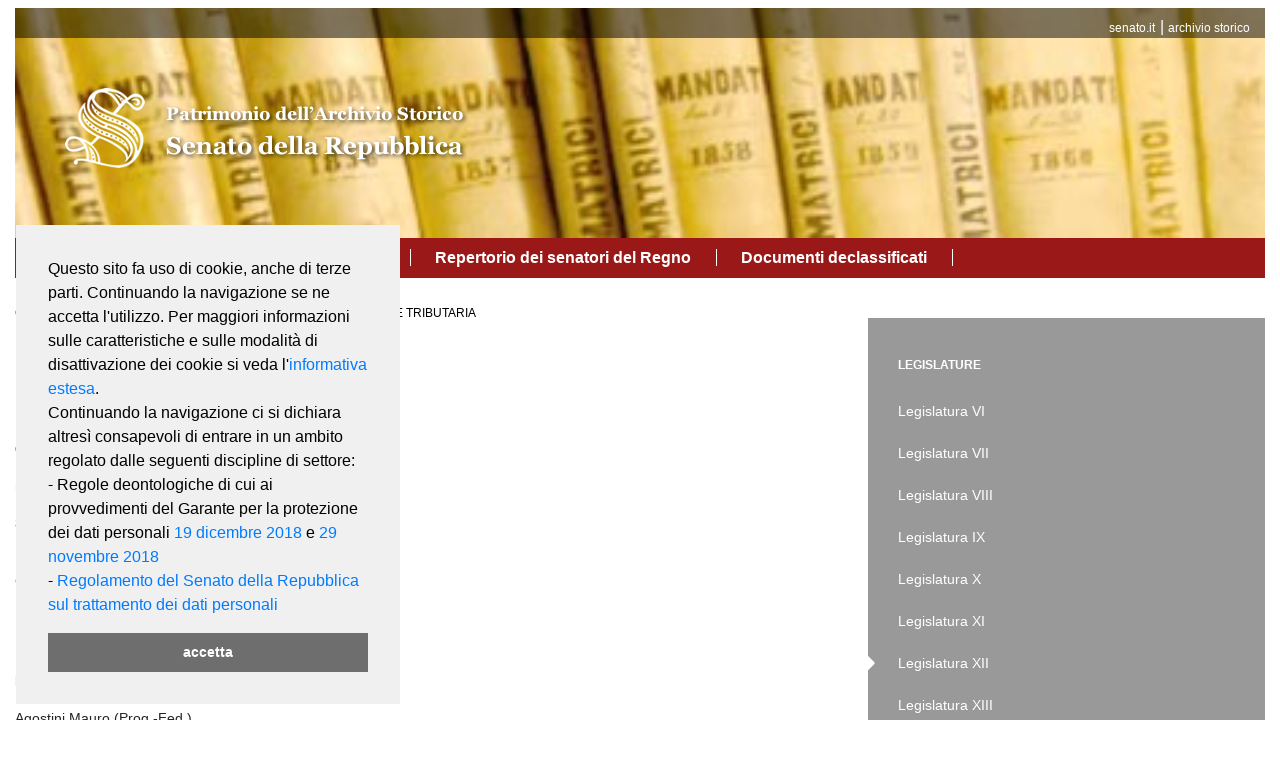

--- FILE ---
content_type: text/html;charset=UTF-8
request_url: https://patrimonio.archivio.senato.it/repertorio-commissioni/legislatura/IT-SEN-COM001-000263/legislatura-xii
body_size: 3042
content:
<!DOCTYPE html>
<html lang="it">
<head>
<meta charset="utf-8">
<meta http-equiv="X-UA-Compatible" content="IE=edge">
<meta name="viewport" content="width=device-width, initial-scale=1">
<title>Patrimonio dell'Archivio storico Senato della Repubblica</title>
		<meta property="og:url" content="https://patrimonio.archivio.senato.it/repertorio-commissioni//" />
		<link rel="canonical" href="https://patrimonio.archivio.senato.it/repertorio-commissioni//" />
		<meta property="og:image" content="https://patrimonio.archivio.senato.it/repertorio-commissioni/full" />
		<meta property="og:image:url" content="https://patrimonio.archivio.senato.it/repertorio-commissioni/full" />
		<meta property="og:image:type" content="image/jpeg" />
		<meta property="og:title" content="Patrimonio dell'Archivio storico Senato della Repubblica" />
		<meta name="twitter:card" content="summary_large_image" />
		<meta name="twitter:site" content="patrimonio.archivio.senato.it" />
		<meta name="twitter:creator" content="@SenatoStampa" />
		<meta name="twitter:image" content="https://patrimonio.archivio.senato.it/repertorio-commissioni/full" />
		<meta name="twitter:url" content="https://patrimonio.archivio.senato.it/repertorio-commissioni//" />
	<link href="/repertorio-commissioni/resources/css/bootstrap.min.css" rel="stylesheet">
<link href="/repertorio-commissioni/resources/css/custom.css" rel="stylesheet"></head>
<body>
	<div class="container">
		<header class="bg-head d-flex justify-content-between" style="background: url(/repertorio-commissioni/resources/img/bg-head.jpg) no-repeat center center; background-size: cover;">
	<a href="/" class="link-home-patrimonio">
		<img src="/repertorio-commissioni/resources/img/logo-top.png" class="img-fluid" />
	</a>
</header>
<div class="pre-header">
	<a href="https://www.senato.it" target="_senato" class="text-right">senato.it</a>
	<span style="color: #fff; margin-right: 0px; margin-left: -14px;"> | </span>
	<a href="https://www.senato.it/3065?voce_sommario=35" target="_senato" class="text-right">archivio storico</a>
</div>
<div class="nav-menu-new">
	<ul>
		<li>
			<a href="https://patrimonio.archivio.senato.it">Patrimonio</a>
		</li>
		<li>
			<a href="https://patrimonio.archivio.senato.it/repertorio-commissioni">Repertorio delle commissioni</a>
		</li>
		<li>
			<a href="https://patrimonio.archivio.senato.it/repertorio-senatori-regno">Repertorio dei senatori del Regno</a>
		</li>
		<li>
			<a href="https://patrimonio.archivio.senato.it/declassificati">Documenti declassificati</a>
		</li>
	</ul>
</div><div class="main">
			<div class="row">
				<div class="col-md-8 col-xs-12">
					<nav aria-label="breadcrumb">
						<ol class="breadcrumb">
							<li>
								<a href="/repertorio-commissioni/#commissioni-controllo-indirizzo-e-vigilanza">Commissioni di controllo, indirizzo e vigilanza</a>
								/
								<a href="/repertorio-commissioni/commissione/IT-SEN-COM001-000256/anagrafe-tributaria">Anagrafe tributaria</a>
							</li>
						</ol>
					</nav>
					<div class="wrap-top-declassificati-esito">
						<h1 class="title-page-inventario">Legislatura XII</h1>
						<p>
									<strong>Componenti</strong>
								</p>
								<p>nominati il 3 agosto 1995</p>
								<p>
										<strong>Senatori</strong><p>Berselli Filippo (AN)<br />Caddeo Rossano (Prog.-Fed.)<br />Favilla Mauro (PPI)<br />Paini Gianpaolo (LN)<br />Romoli Ettore (FI)</p></p>
								<p>
										<strong>Deputati</strong><p>Agostini Mauro (Prog.-Fed.)<br />Nocera Luigi (CCD)<br />Pace Giovanni (AN)<br />Pistone Gabriella (RC-PRO) <br />Sigona Attilio (FI)<br />Visco Vincenzo (Prog.-Fed.)</p></p>
								</div>
				</div>
				<div class="col-md-4 col-xs-12">
					<div class="wrap-sidebar-extra-dark">
								<h2 class="title-filter">legislature</h2>
						<a  href="/repertorio-commissioni/legislatura/IT-SEN-COM001-000257/legislatura-vi" class="">Legislatura VI</a>
						<a  href="/repertorio-commissioni/legislatura/IT-SEN-COM001-000258/legislatura-vii" class="">Legislatura VII</a>
						<a  href="/repertorio-commissioni/legislatura/IT-SEN-COM001-000259/legislatura-viii" class="">Legislatura VIII</a>
						<a  href="/repertorio-commissioni/legislatura/IT-SEN-COM001-000260/legislatura-ix" class="">Legislatura IX</a>
						<a  href="/repertorio-commissioni/legislatura/IT-SEN-COM001-000261/legislatura-x" class="">Legislatura X</a>
						<a  href="/repertorio-commissioni/legislatura/IT-SEN-COM001-000262/legislatura-xi" class="">Legislatura XI</a>
						<a class="active-link-sidebar"  href="/repertorio-commissioni/legislatura/IT-SEN-COM001-000263/legislatura-xii" class="">Legislatura XII</a>
						<a  href="/repertorio-commissioni/legislatura/IT-SEN-COM001-000264/legislatura-xiii" class="">Legislatura XIII</a>
						<a  href="/repertorio-commissioni/legislatura/IT-SEN-COM001-000265/legislatura-xiv" class="">Legislatura XIV</a>
						<a  href="/repertorio-commissioni/legislatura/IT-SEN-COM001-000266/legislatura-xv" class="">Legislatura XV</a>
						<a  href="/repertorio-commissioni/legislatura/IT-SEN-COM001-000267/legislatura-xvi" class="">Legislatura XVI</a>
						</div>
				<div class="wrap-sidebar-extra-dark">
						<a class="active-link-sidebar"  href="/repertorio-commissioni/legislatura/IT-SEN-COM001-000263/legislatura-xii?t=componenti" class="">Componenti</a>
						</div>
				</div>
		</div>
		<div class="footer">
	<div class="row">
		<div class="col-sm-2_4 col-xs-12">
			<a href="http://www.senato.it">
				<img src="/repertorio-commissioni/resources/img/logo_senato_footer.png" />
			</a>
			<ul class="list-link-footer">
				<li>
					<a href="http://www.senato.it/sitostorico/home" target="_blank">Legislature precedenti</a>
				</li>
				<li>
					<a href="http://webtv.senato.it/webtv_live" target="_blank">WebTv Senato</a>
				</li>
				<li>
					<a href="https://www.youtube.com/SenatoRepubblica" target="_blank">YouTube</a>
				</li>
				<li>
					<a href="https://twitter.com/SenatoStampa" target="_blank">Twitter</a>
				</li>
			</ul>
		</div>
		<div class="col-sm-2_4 col-xs-12">
			<h2 class="title-footer">Presidente del Senato</h2>
			<ul class="list-map-footer">
				<li>
					<a href="http://www.senato.it/presidente" target="_blank">HOME</a>
				</li>
				<li>
					<a href="http://senato.it/1020" target="_blank">I PRESIDENTI DEL SENATO DAL 1948</a>
				</li>
			</ul>
		</div>
		<div class="col-sm-2_4 col-xs-12">
			<h2 class="title-footer">La Camera dei deputati</h2>
			<ul class="list-map-footer">
				<li>
					<a href="http://www.camera.it/" target="_blank">HOME</a>
				</li>
				<li>
					<a href="http://www.camera.it/leg18/1220" target="_blank">DEPUTATI E ORGANI</a>
				</li>
				<li>
					<a href="http://www.camera.it/leg18/76" target="_blank">lavori</a>
				</li>
				<li>
					<a href="http://www.camera.it/leg18/1047" target="_blank">documenti</a>
				</li>
				<li>
					<a href="http://www.camera.it/leg18/96" target="_blank">comunicazione</a>
				</li>
				<li>
					<a href="http://www.camera.it/leg18/13" target="_blank">CONOSCERE LA CAMERA</a>
				</li>
				<li>
					<a href="http://www.camera.it/leg18/1217" target="_blank">europa</a>
				</li>
				<li>
					<a href="http://www.camera.it/leg18/1025" target="_blank">INTERNAZIONALE</a>
				</li>
			</ul>
		</div>
		<div class="col-sm-2_4 col-xs-12">
			<h2 class="title-footer">Parlamento</h2>
			<ul class="list-map-footer">
				<li>
					<a href="http://www.parlamento.it/home" target="_blank">HOME</a>
				</li>
				<li>
					<a href="http://parlamento18.camera.it/13" target="_blank">PARLAMENTO IN SEDUTA COMUNE</a>
				</li>
				<li>
					<a href="http://www.parlamento.it/1210?legislatura_numero=18" target="_blank">ORGANISMI BICAMERALI</a>
				</li>
				<li>
					<a href="http://www.parlamento.it/798" target="_blank">RAPPORTI INTERNAZIONALI</a>
				</li>
				<li>
					<a href="http://www.parlamento.it/806" target="_blank">POLO BIBLIOTECARIO PARLAMENTARE</a>
				</li>
			</ul>
		</div>
		<div class="col-sm-2_4 col-xs-12">
			<h2 class="title-footer">Altri collegamenti</h2>
			<ul class="list-map-footer">
				<li>
					<a href="https://www.quirinale.it/" target="_blank">PRESIDENZA DELLA REPUBBLICA</a>
				</li>
				<li>
					<a href="http://www.governo.it/" target="_blank">PRESIDENZA DEL CONSIGLIO</a>
				</li>
				<li>
					<a href="https://europa.eu/european-union/index_it" target="_blank">UNIONE EUROPEA</a>
				</li>
				<li>
					<a href="https://www.cortecostituzionale.it/default.do" target="_blank">CORTE COSTITUZIONALE</a>
				</li>
				<li>
					<a href="https://www.normattiva.it/" target="_blank">NORMATTIVA: IL PORTALE DELLA LEGGE VIGENTE</a>
				</li>
			</ul>
		</div>
	</div>
</div>
<div class="post-footer">
	<div class="row">
		<div class="col-md-4 col-cc">
			Senato della Repubblica
			<a href="">
				<img src="/repertorio-commissioni/resources/img/CCBY.png" />
			</a>
		</div>
		<div class="col-md-6 col-link-p-footer">
			<a href="http://senato.it/4570" target="_blank">privacy</a>
			|
			<a href="http://senato.it/3227" target="_blank">guida al sito</a>
			|
			<a href="http://senato.it/3567?testo_generico=809" target="_blank">avviso legale</a>
			|
			<a href="http://senato.it/3275" target="_blank">accessibilit&agrave;</a>
			|
			<a href="http://senato.it/4570" target="_blank">cookie</a>
			|
			<a href="http://senato.it/4504" target="_blank">FAQ</a>
		</div>
	</div>
</div></div>
	</div>
	<!-- JS -->
<script src="/repertorio-commissioni/resources/js/jquery-3.3.1.min.js"></script>
<script src="/repertorio-commissioni/resources/js/popper.min.js"></script>
<script src="/repertorio-commissioni/resources/js/bootstrap.min.js"></script>
<script src="/repertorio-commissioni/resources/js/jquery.easing.1.3.js"></script>
<script src="/repertorio-commissioni/resources/js/xss.min.js"></script>
<script src="/repertorio-commissioni/resources/js/viewer.js"></script>
<script src="/repertorio-commissioni/resources/js/main.js"></script>
<script src="/repertorio-commissioni/resources/js/jquery-ias.min.js"></script>
<script src="/repertorio-commissioni/resources/js/cookieconsent.min.js"></script>
<script src="/repertorio-commissioni/resources/js/jquery.sticky.js"></script>
<script src="/repertorio-commissioni/resources/js/modernizr-custom.js"></script>
<script src="/repertorio-commissioni/resources/js/js.cookie.min.js"></script>
<script src="/repertorio-commissioni/resources/js/bootbox/js/bootbox.min.js"></script>
<link rel="stylesheet" type="text/css" href="/repertorio-commissioni/resources/js/cookieconsent.min.css" />
<script src="/repertorio-commissioni/resources/js/cookieconsent.min.js" data-cfasync="false"></script>
<style>
a.cc-link {
	display: none
}
</style>
<script>
	window
			.addEventListener(
					"load",
					function() {
						window.cookieconsent
								.initialise({
									"palette" : {
										"popup" : {
											"background" : "#F0F0F0"
										},
										"button" : {
											"background" : "#6E6E6E"
										}
									},
									position : "bottom-left",
									"content" : {
										"message" : "Questo sito fa uso di cookie, anche di terze parti. Continuando la navigazione se ne accetta l'utilizzo. Per maggiori informazioni sulle caratteristiche e sulle modalit&agrave; di disattivazione dei cookie si veda l'<a href=http://senato.it/4570 target=_blank>informativa estesa</a>.<br /> Continuando la navigazione ci si dichiara altres&igrave; consapevoli di entrare in un ambito regolato dalle seguenti discipline di settore:<br /> - Regole deontologiche di cui ai provvedimenti del Garante per la protezione dei dati personali <a href=https://www.garanteprivacy.it/home/docweb/-/docweb-display/docweb/9069661 target=_blank>19 dicembre 2018</a> e <a href=https://www.garanteprivacy.it/web/guest/home/docweb/-/docweb-display/docweb/9067692 target=_blank>29 novembre 2018</a><br /> - <a href=https://www.gazzettaufficiale.it/eli/id/2006/09/22/06A08519/sg target=_blank>Regolamento del Senato della Repubblica sul trattamento dei dati personali</a>",
										"dismiss" : "accetta",
										"href" : ""
									},
									"cookie" : {
										"expiryDays" : 1
									}
								})
					});
</script></body>
</html>


--- FILE ---
content_type: text/css;charset=UTF-8
request_url: https://patrimonio.archivio.senato.it/repertorio-commissioni/resources/css/custom.css
body_size: 4383
content:
body {
    margin-top: 8px;
    font-family: 'Verdana', Geneva, Arial, Helvetica, sans-serif;
    font-size: 16px;
    line-height: 30px;
}

a:hover {
    text-decoration: none;
}
.wrap-top-declassificati-esito{
	font-size: 14px;
    font-weight: normal;
    margin-top: 25px;
    line-height:1.5;
} 
.btn-outline-secondary.focus,
.btn-outline-secondary:focus {
    box-shadow: 0 0 0;
}

.form-control:focus {
    box-shadow: 0 0 0;
}

.bg-head {
    width: 100%;
    height: 230px;
    padding-bottom: 0;
}

.pre-header {
    margin-top: -230px;
    text-align: right;
    background-color: rgba(0, 0, 0, .5);
    height: 30px;
}

.pre-header a {
    font-size: 12px;
    color: #fff;
    padding: 5px 15px 0 0;
    display: inline-block;
}

.pre-header a img {
    margin-right: 5px;
}

.link-home-patrimonio img {
    margin: 80px 0 0 50px;
}

.main {
    margin-top: 220px;
}

.list-archivi-home {
    border-top: 1px solid #000;
}

.wrap-link {
    border-bottom: 1px solid #000;
    padding: 30px 0 30px 0;
}



.wrap-link.wrap-fondi-federati {
    margin-top: 50px;
    border-bottom: 0px solid #000;
    padding: 30px 0 30px 0;
}

.wrap-link.wrap-fondi-federati .link-archivio p {
    font-size: 14px;
    font-weight: normal;
    margin-top: 25px;
}

.link-archivio {

    font-size: 21px;
    font-weight: bold;
    color: #000;
    display: block;
}

.link-archivio:hover {
    color: #9B151B;
}

.list-archivi-home .card {
    border: 0;
    border-radius: 0;
    margin-left: 30px;
}

.list-archivi-home .card .subDescr {
    border: 0;
    border-radius: 0;
    margin-left: -30px !important;
    margin-top: 25px !important;
    margin-bottom: 25px !important;
    font-size: 14px;
}

.sub-list-archivi {
    font-size: 17px;
    color: #000;
    display: block;
    margin-top: 10px;
}

.sub-list-archivi span {
    font-size: 14px;
    margin-left: 10px;
    font-family: Verdana, Geneva, Arial, Helvetica, sans-serif;
}

.sub-list-archivi:hover {
    color: #9B151B;
}

.wrap-link .collapse.show {}


.wrap-ricerca {
    background-color: #F0F0F0;
    padding: 20px;
}

.title-sidebar {
    font-size: 12px;
    font-weight: bold;
    text-transform: uppercase;
    padding: 0 20px 20px 0;
}

.input-search-top {
    background-color: #fff;
}

.form-control {
    color: #000;
    border-radius: 0;
    border: 0;
    font-size: 14px;
}


.input-search-top .btn {
    border: 0;
    border-radius: 0;
    color: #000;
}

.input-search-top .btn:hover {
    background-color: transparent;
    color: #000;
}

.link-ricerca-avanzata {
    font-size: 12px;
    font-weight: normal;
    text-transform: uppercase;
    padding: 20px 0;
    color: #000;
    margin-top: 30px;
    display: block;
}

.link-ricerca-avanzata:hover {
    color: #000;
}

#advForm .form-control {
    height: 36px;
    margin-bottom: 20px;
}

#advForm button {
    text-align: center;
    font-size: 12px;
    font-weight: bold;
    text-transform: uppercase;
    color: #000;
    width: 100%;
}

.wrap-news-home {
    background-color: #F0F0F0;
    margin-top: 40px;
}

.wrap-news-home .card {
    border: 0;
    border-radius: 0;
    background-color: #F0F0F0;
}


.wrap-news-home .card .card-body {
    font-size: 14px;
    color: #000;
    padding: 40px 40px 42px 40px;
}

.wrap-news-home .card .card-body p a {
    color: #000;
    text-decoration: underline;
}

.wrap-news-home .card .card-body p a:hover span {
    color: #000;
    text-decoration: none !important;
}

.footer {
    background-color: #F0F0F0;
    margin: 80px 0 0 0;
    padding: 20px 0 20px 50px;
}

.post-footer {
    background-color: #6E6E6E;
    padding: 0 20px 0 40px;
}

.list-link-footer {
    list-style: square;
    color: #9B151B;
    margin: 20px 0 0 20px;
    padding: 0;
}

.list-link-footer li {}

.list-link-footer li a {
    color: #000;
    font-size: 14px;
    text-decoration: none;
    font-weight: bold;
}

.title-footer {
    color: #3a3a3a;
    font-weight: bold;
    border-bottom: 1px dashed #3a3a3a;
    padding-bottom: 12px;
    padding-top: 24px;
    margin-bottom: 20px;
    font-size: 18px;
    width: 87%;
    height: 77px;
}

.list-map-footer {
    list-style: none;
    margin: 0;
    padding: 0;
}

.list-map-footer li {
    margin-bottom: 8px;
}

.list-map-footer li a {
    font-size: 12px;
    text-transform: uppercase;
    color: #000;
    line-height: 16px;
    display: block;
}

.col-cc {
    color: #fff;
    font-size: 12px;
}

.col-link-p-footer {
    color: #fff;
    font-size: 11px;
    margin: 6px 0 0;
}

.col-link-p-footer a {
    color: #fff;
    font-size: 12px;
    margin: 0 5px;
}

.col-link-p-footer:hover {
    color: #fff;
}

.tot-results {
    font-size: 14px;
}

.pagination {
    border-radius: 0;
}

.page-item {
    margin-right: 6px;
}

.page-link,
.page-item {
    color: #000;
    font-size: 14px;
    border: 0;
    padding: 0;
    line-height: 12px;
}

.page-item:first-child .page-link {
    border: 0;
    border-radius: 0;
}

.page-item:last-child {
    margin-right: 0;
}

.page-link {
    margin: 0;
}

.page-link:hover {
    color: #000;
    background-color: transparent;
}

.page-link:focus {
    box-shadow: 0 0 0;
}

.search-result {
    list-style: none;
    margin: 100px 0 20px 0;
    padding: 15px 0 0 0;
    border-top: 1px solid #e2e2e2;
}

.search-result li {
    margin: 0 0 19px 0;
    padding: 0 0 19px 0;
    border-bottom: 1px solid #e2e2e2;
}

small.result-hierarchy {
    color: #000;
    text-decoration: none;
    margin-bottom: 13px;
    display: inline-flex;
    font-size: 11px;
    line-height: 18px;
    text-transform: uppercase;
}

.search-result li h1 {
    margin: 0 0 3px 25px;
    padding: 0;
    color: #000;
    font-size: 16px;
    font-weight: bold;
    line-height: 20px;
}


.search-result li a:hover {
    color: #9B151B;
}

.search-result li a small.search-result-data {
    margin: 0 0 6px 25px;
    color: #000;
    font-size: 14px;
    line-height: 18px;
}

.search-result-small {
    margin: 5px 0 6px 25px;
    color: #000;
    text-decoration: none;
    display: block;
    font-size: 11px;
    line-height: 18px;
    text-transform: uppercase;
}



.search-result li h1.attach {
    background: url(../img/paperclip-solid.svg) no-repeat center right;
    background-size: 15px;
}



.wrap-searched-terms {
    background-color: #6E6E6E;
    margin: 0px 0 40px 0;
    padding: 30px;
}

.wrap-searched-terms .title-filter {
    margin-left: 0;
    color: #fff;
}

.title-filter {
    font-size: 12px;
    font-weight: bold;
    text-transform: uppercase;
    padding: 0 20px 20px 0px;

}

.wrap-searched-terms ul {
    list-style: none;
    margin: 0;
    padding: 0;
}

.wrap-searched-terms ul li {
    margin: 0;
    padding: 0;
}

.wrap-searched-terms ul li a {
    color: #fff;
    font-size: 14px;
    line-height: 18px;
    display: inline-block;
    margin-bottom: 10px;
}

.wrap-searched-terms ul li:last-child a {
    margin-bottom: 0;
}

.wrap-searched-terms ul li a i {
    margin-left: 5px;
}

.wrap-searched-terms ul li a.removeJSonVal:hover {
    opacity: .7
}



.link-raf-ricerca {
    font-size: 12px;
    font-weight: bold;
    color: #000;
    margin-right: 20px;
    margin-top: 10px;
    display: inline-block;
}

.link-raf-ricerca:hover {
    color: #9B151B;
}


.wrap-filtri-esito {
    background-color: #fff;
    padding: 10px 10px 30px 0px;
    margin-top: 0px;
}

.wrap-filtri-esito .collapse.show .title-filter-top {
    margin: 15px 0 0px 15px;
    font-size: 11px;
}

.link-filtri-title {
    font-size: 12px;
    font-weight: bold;
    text-transform: uppercase;
    padding: 20px 0 0px 0;
    color: #000;
    display: block;
}

.link-filtri-title:hover {
    color: #000;
}

.link-filtri-title i {
    font-size: 18px;
    margin-right: 5px;
}

.title-filter-top {
    font-weight: bold;
    color: #000;
    border-bottom: 1px solid #e2e2e2;
    padding-bottom: 10px;
    font-size: 11px;
}

.title-filter-top span {
    font-size: 12px;
    margin-left: 15px;
    font-weight: normal;
}

.wrap-filtri-esito ul {
    list-style: none;
    margin: 0 0 20px 15px;
    padding: 0;
}

.wrap-filtri-esito ul li {}

.wrap-filtri-esito ul li a {
    color: #000;
    font-size: 14px;
    display: block;
    margin-bottom: 10px;
}

.wrap-filtri-esito ul li a:hover {
    color: #9B151B;
}

.wrap-filtri-esito ul li a span {
    font-size: 12px;
    margin-left: 5px;
}

.wrap-filtri-esito ul li a span::before {
    content: ' - '
}


.link-show-more {
    color: #9B151B;
    margin-top: 20px;
    font-size: 12px;
    margin-left: 20px;
}

.link-show-more:hover {
    color: #9B151B;
}

.wrap-info-top {
    background-color: #999;
    color: #fff;
    padding: 30px 30px 10px 30px;
    margin: 0 0 40px 0;
}

/*modificato simone
.wrap-info-top h1{font-size: 14px;
    font-weight: bold;
    padding: 20px 20px 0 20px;}
*/
.wrap-info-top h1 {
    font-size: 16px;
    line-height: 24px;
    font-weight: bold;
    padding: 0px 20px 0 0px;
}

.info-title-inventario {
    font-size: 14px;
    margin-bottom: 20px;
}

.info-consistenza-inventario {
    font-size: 14px;
    border-top: 1px solid #777;
    padding-top: 20px;
    margin-bottom: 20px;
}


.wrap-sidebar-extra-dark {
    padding: 40px 20px 10px 0px;
    background-color: #999;
    font-weight: 400;
    font-size: 14px;
    line-height: 22px;
    color: #000;
    margin: 20px 0 40px 0;
}

.wrap-sidebar-extra-dark a {
    display: block;
    padding-left: 30px;
    margin-bottom: 20px;
    color: #fff;
}

.wrap-sidebar-extra-dark a:hover {
    background-image: url(../img/caret-right-solid.svg);
    background-repeat: no-repeat;
    background-position: -4% 49%;
    color: #fff;
    text-decoration: none;
    background-size: 32px;
}


.wrap-sidebar-extra-dark a.active-link-sidebar {
    background-image: url(../img/caret-right-solid.svg);
    background-repeat: no-repeat;
    background-position: -4% 49%;
    color: #fff;
    text-decoration: none;
    background-size: 32px;
}

.wrap-img-scheda {
    margin: 20px 0 40px 0;
}

.img-box-scheda {
    width: 100%;
    height: 280px;
    padding-bottom: 0;
    position: relative;
}

.img-box-scheda p {
    position: absolute;
    bottom: 0;
    font-size: 42px;
    color: #fff;
    text-align: center;
    width: 100%;
    vertical-align: bottom;
    margin: 0;
    padding: 0;
    background-color: rgba(0, 0, 0, .5);
}


.img-copertina {
    margin-top: 0px;
    background-repeat: no-repeat;
    background-size: cover;
    background-position: 50% 50%;
    height: 450px;
    margin-bottom: 25px;
}

.breadcrumb {
    background-color: transparent;
    margin: 0 0 25px 0px;
    padding: 0;
}

.breadcrumb li {
    text-transform: uppercase;
    font-size: 12px;
}

.breadcrumb li a {
    text-transform: uppercase;
    font-size: 12px;
    color: #000;
}

.breadcrumb-item + .breadcrumb-item::before {
    padding-right: 3px;
}

.breadcrumb-item + .breadcrumb-item {
    padding-right: 3px;
}

h1.title-page-inventario {
    font-size: 24px;
    line-height: 36px;
    color: #000;
    font-weight: bold;
    margin: 0px 0 50px 0px;
}

h1.title-page-inventario span {
    font-size: 20px;
    margin-left: 20px;
    font-weight: normal;
}

.txt-intro-lista-fondi {
    font-size: 14px;
}

.wrap-scheda {
    border-bottom: 1px solid #9B151B;

}

.label-scheda {
    text-transform: uppercase;
    font-size: 12px;
    margin-right: 25px;
    border-top: 1px solid #9B151B;
    margin-bottom: 10px;
    padding-top: 15px;
}

.campo-scheda {
    font-size: 14px;
    margin-bottom: 20px;
}

.campo-scheda a {
    text-decoration: underline;
    color: #000;
    margin-right: 20px;
}

.campo-scheda a:hover {
    text-decoration: none;
}

.campo-scheda.attach-scheda {
    margin-top: 15px;
}

.campo-scheda.attach-scheda a {
    background: url(../img/paperclip-solid.svg) no-repeat center left;
    background-size: 15px;
    padding-left: 20px;
    display: block;
    margin-left: 20px;
    margin-bottom: 5px;
    text-decoration: none;
}


.wrap-scheda nav {
    margin-bottom: 20px;
}

.wrap-scheda .breadcrumb {
    background-color: transparent;
    margin: 0 0 0px 0px;
    padding: 0;
}

.wrap-scheda .breadcrumb li {
    text-transform: none;
    font-size: 14px;

}

.wrap-scheda .breadcrumb li a {
    text-transform: none;
    font-size: 14px;
    color: #000;
    text-decoration: none;
}

.wrap-scheda .breadcrumb-item + .breadcrumb-item::before {
    padding-right: 3px;
}

.wrap-scheda .breadcrumb-item + .breadcrumb-item {
    padding-right: 3px;
}

.wrap-scheda .breadcrumb li a:hover {
    text-decoration: none;
    color: #9B151B;
}


.lista-fondi {}

.lista-fondi .wrap-link {
    border-bottom: 1px solid #000;
    padding: 30px 0;
}

.lista-fondi .link-archivio {
    font-size: 21px;
    font-weight: normal;
    color: #000;
    display: block;
}

.lista-fondi .link-archivio:active {
    color: #9B151B;
}


.lista-fondi .sub-list-archivi {
    font-size: 18px;
    color: #000;
    display: block;
    margin-top: 10px;
}

.lista-fondi .sub-list-archivi:hover {
    color: #9B151B;
}

.list-archivi-home.lista-fondi .card {
    margin-left: 0;
    margin-left: 30px;
}


.txt-inventario {
    line-height: 30px;
}

/* tree css */
.table td,
.table th {
    padding-left: 0;
}

.itemTreeview {
    color: #fff;
    text-transform: uppercase;
    font-size: 11px;
}


.table-hover tbody tr:hover .itemTreeview {
    color: #000;
}

.fancytree-fade-expander span.fancytree-expander {
    display: none;
}

table.fancytree-ext-table.fancytree-container > tbody > tr.fancytree-active > td {
    background-color: #999 !important;
}

/* fine tree css */


#collapseRicercaAvanzata .form-control {
    margin-bottom: 10px;
}

#collapseRicercaAvanzata .btn {
    text-align: center;
    font-size: 12px;
    font-weight: bold;
    text-transform: uppercase;
    color: #000;
    width: 100%;
}


.wrap-link-extra-scheda {
    margin: 0 0 20px 0;
}

.wrap-link-extra-scheda a {
    color: #9B151B;
    font-size: 12px;
    text-transform: uppercase;
}

.link-salastudio {
    color: #000;
    font-size: 14px;
    font-weight: bold;
    text-transform: uppercase;
    margin-top: 170px;
    margin-right: 15px;
}

.link-salastudio:hover {
    color: #000;
    text-decoration: underline;
}




h1 small.result-hierarchy {
    margin-bottom: 0;
    display: inline;
}


span.fancytree-title small.result-hierarchy {
    margin-bottom: 0;
}

#tree a .fa.fa-paperclip {
    color: #000;
    font-size: 16px;
}

/* CSS SALA STUDIO */
.dropdown-menu.trapR {
    background-color: rgba(0, 0, 0, .5);
}

#success-alert {
    position: fixed;
    top: 5px;
    width: 40%;
    z-index: 999;
}

#danger-alert {
    position: fixed;
    top: 5px;
    width: 40%;
    z-index: 999;
}

/* novembre 2021 */

.regesta-btn-login {
    color: #000;
    text-decoration: none;
    text-transform: lowercase;
    font-size: 12px;
    padding: 1rem 0;
    font-weight: bold;
    display: inline-block;
}

.regesta-btn-login:hover {
    color: #9B151B
}

#loginForm .form-control {
    border: 1px solid #ced4da;
}

.regesta-btn-login-panel {
    background-color: #9B151B;
    color: #fff;
}

.regesta-btn-login-panel:hover {
    color: #fff;
}

.wrap-row-login {
    margin-top: -18px;
}

.wrap-name-login {
    padding: 1rem 0;
}

.wrap-name-login span {
    font-weight: bold;
}


.wrap-btn-login .regesta-btn-login {
    text-transform: uppercase;
    font-weight: normal;
    margin-right: 10px;
}

.wrap-btn-login .regesta-btn-login:last-child {
    margin-right: 0;
}

.profile-tab-content {}

.profile-tab-content.tab-content > .active {
    border-left: 1px solid #dee2e6;
    border-right: 1px solid #dee2e6;
    border-bottom: 1px solid #dee2e6;
    padding-top: 2rem;
}

.nav-tabs .nav-link.active {
    color: #000;
    font-weight: bold;
}

.nav-tabs .nav-link {
    color: #999;
}


div.dataTables_wrapper div.dataTables_length select {
    border: 1px solid #dee2e6;
}

div.dataTables_wrapper div.dataTables_filter input {
    border: 1px solid #dee2e6;
}

.profile-tab-content .table-bordered {
    border: 0;
    margin-top: 2rem !important;
}

.profile-tab-content table.table-bordered.dataTable th,
.profile-tab-content table.table-bordered.dataTable td {
    border: 0;
}

.table-striped tbody tr:nth-of-type(odd) {
    background-color: #fff;
    vertical-align: middle;
}

.table-striped tbody tr:nth-of-type(even) {
    vertical-align: middle;

}

.table-striped tbody tr:nth-of-type(odd),
.table-striped tbody tr:nth-of-type(even) {
    padding: 0;
}

.profile-tab-content table.table-bordered.dataTable td .btn {
    font-size: 12px;
    padding: 0;
}

.profile-tab-content table.table-bordered.dataTable td .btn:hover {
    color: #9B151B;
}

.profile-tab-content table.table-bordered.dataTable tbody td {
    border-bottom: 1px solid #dee2e6;
    vertical-align: middle;
    padding: 15px 0;
}

.table-hover tbody tr:hover {
    background-color: transparent;
}

.profile-tab-content .dataTables_info {
    margin-top: 3rem;
    font-size: 12px;
}

.profile-tab-content div.dataTables_wrapper div.dataTables_paginate {
    margin-top: 3rem;
}


.profile-tab-content .page-link,
.profile-tab-content .page-item {
    font-size: 12px;
}

.profile-tab-content .page-item .page-link {
    color: #000;
}

.profile-tab-content .page-item.disabled .page-link {
    opacity: .4;
}

.profile-tab-content .page-item.active .page-link {
    background-color: transparent;
    color: #000;
    font-weight: bold;
    padding-left: 6px;
    padding-right: 6px;
}

.cart .btn-primary {
    background-color: #9B151B;
    border-color: #9B151B;
    color: #fff;
}

/* new home novembre */

.img-new-home {
    margin-right: 25px;
}

.txt-new-home. {}

.txt-new-home p {
    font-size: 14px;
    font-weight: normal;
}

.txt-new-home p a {
    color: #000;
}

.wrap-news-home .card {
    padding: 20px
}

.wrap-news-home .card h3 {
    font-size: 16px;
    font-weight: bold;
    margin: 0 0 20px 0;
    padding: 0;
}

.wrap-news-home .card p {
    font-size: 14px;
}

.wrap-news-home .card ul {
    list-style: none;
    margin: 0;
    padding: 0;
}

.wrap-news-home .card ul li {
    margin: 0;
    padding: 0;
}

.wrap-news-home .card ul li a {
    color: #000;
    text-decoration: none;
    font-size: 12px;
}

.wrap-news-home .card ul li a:hover {
    color: #9B151B;
}

.wrap-news-home .card ul li a::before {
    content: '\003E';
    font-weight: bold;
    font-size: 11px;
    padding-right: 5px;
}

.wrap-ricerca-declassificati .form-control {
    border: 1px solid #999
}

.label-top-declassificati {
    font-size: 12px;
    margin: 0 0 30px 0;
}

.title-declassificati {
    font-size: 26px;
    line-height: 36px;
    color: #000;
    font-weight: bold;
    margin: 0px 0 50px 0px;
}

.title-declassificati span {
    font-size: 20px;
    margin-left: 20px;
    font-weight: normal;
}

.wrap-btn-esito-declassificati {
    margin: 30px 0;
}

.wrap-btn-esito-declassificati .btn-secondary {
    font-size: 12px;
    text-transform: uppercase;
}

.row-esito-declassificati {
    margin: 0 0 20px 0;
    border-top: 1px solid #999;
    padding: 20px 0;
}

.wrap-elenco-declassificati .input-group-text {
    background-color: transparent;
    border: 0;
    align-items: flex-start;
    padding-left: 0;
}

.contesto-esito-declassificati {
    font-size: 12px;
    display: flex;
    margin: 0 0 20px 0;
}

.link-esito-declassificati {
    font-size: 14px;
    color: #000;
    font-weight: bold;
    display: inline-block;
    margin-left: 25px;
}

.link-esito-declassificati span {
    font-weight: normal;
    display: block;
}

.link-esito-declassificati:hover {
    /*  color: #9B151B;*/
}

.link-info-declassificati {
    color: #fff;
    font-size: 14px;
}

.link-info-declassificati img {
    padding-left: 10px;
}

.link-info-declassificati:hover {
    color: #9B151B;
}


.wrap-txt-intro-declassificati-1 {
    margin-bottom: 30px;
}

.wrap-txt-intro-declassificati-1 h3 {
    font-size: 21px;
    font-weight: bold;
    color: #000;
    display: block;
}

.wrap-txt-intro-declassificati-1 ul {
    list-style: none;
    margin: 0;
    padding: 0;
}

.wrap-txt-intro-declassificati-1 ul li {
    margin: 0;
    padding: 0;
}

.wrap-txt-intro-declassificati-1 ul li a {
    color: #000;
    text-decoration: none;
    font-size: 14px;
}

.wrap-txt-intro-declassificati-1 ul li a:hover {
    color: #9B151B;
}

.wrap-txt-intro-declassificati-1 ul li a::before {
    content: '\003E';
    font-weight: bold;
    font-size: 11px;
    padding-right: 5px;
}

.wrap-txt-intro-declassificati-1 .link-ricerca-avanzata {
    margin-top: 10px;
}

.border-top {
    border-top: 1px solid #000;
}

#infoDocumenti {
    margin-bottom: 30px;
}

.btn-spid {
    margin: 0;
    padding: 0 0 20px 0;
    color: #fff;
    font-size: 12px;
    font-weight: bold;
    background: url(../img/spid-icon.png) no-repeat top right;
    padding-right: 50px;
}


.row-esito-declassificati .link-esito-declassificati small.result-hierarchy {
    display: inline;
}

.row-esito-declassificati small.search-result-data {
    margin: 0 0 6px 25px;
    color: #000;
    font-size: 14px;
    line-height: 18px;
}

.data-declassifica {
    font-size: 12px;
    display: flex;
    margin: 6px 0 20px 25px;
}


/* ------- commissioni aprile 2022 ---------- */

.nav-menu-new {
    position: relative;
    top: 200px;
    background-color: #9b1818;
    height: 40px;
    padding: 5px 15px;
}

.nav-menu-new ul {
    list-style: none;
    margin: 0;
    padding: 0;
}

.nav-menu-new ul li {
    margin: 0;
    padding: 0;
    display: inline-block;
}

.nav-menu-new ul li a {
    color: #fff;
    font-size: 16px;
    font-weight: bold;
    text-decoration: none;
    margin: 0 20px 0 0;
    border-right: 1px solid #fff;
    padding-right: 25px;
}

.nav-menu-new ul li a:hover {
    text-decoration: underline;
}

.list-alfabetic-senatori {
    list-style: none;
    margin: 0 0 30px 0;
    padding: 0;
    width: 100%;
    text-align: center;
    height: 46px;
    line-height: 43px;
}

.list-alfabetic-senatori li {
    margin: 0;
    padding: 0;
    display: inline-block
}

.list-alfabetic-senatori li a {
    color: #000;
    font-size: 14px;
    font-weight: bold;
    text-transform: uppercase;
    padding: 10px 12px;
    border: 1px solid #fff;
}

.list-alfabetic-senatori li a:hover {
    border: 1px solid #000;
}

.list-alfabetic-senatori li a.select-letter-alfabetic {
    border: 1px solid 000;
    background-color: #000;
    color: #fff;
}

.lista-senatori-lettera {}

.lista-senatori-lettera a {
    display: block;
    text-decoration: none;
    margin: 0 0 15px 0;
    padding: 0;
    color: #000;
    font-size: 16px;
}

.lista-senatori-lettera a:hover {
    color: #9b1818;
}


.bg-grey-light {
    background-color: #F0F0F0;
}

.bg-grey-light a {
    color: #000;
}

.bg-grey-light a:hover {
    text-decoration: underline;
    color: #000;
}

.bg-grey-light a.active-link-sidebar {
    color: #000;
    font-weight: bold;
}

.pl-30 {
    padding-left: 30px;
}

.pl-15 {
    padding-left: 15px;
}

.mt-30 {
    margin-top: 30px;
}


.wrap-sidebar-extra-dark .title-filter {
    color: #fff;
    margin-left: 30px;
}


.img-delete {
    width: 15px;
    margin-right: 5px;
}

.wrap-pagination-center {
    text-align: center;
}

.wrap-pagination-center .pagination {
    display: inline-flex;
}

.link-filtri-title i {
    display: none;
}

.wrap-filtri-esito .collapse.show .title-filter-top {
    margin: 0 !important;
}

.wrap-filtri-esito ul {
    margin: 10px 0 20px 15px;
}

.link-filtri-title {
    padding-bottom: 10px;
}

.search-result {
    margin: 50px 0 20px 0;
}

.title-page-esito {
    font-size: 20px;
    line-height: 36px;
    color: #000;
    font-weight: bold;
    margin: 0px 0 50px 0px;
}

/************** inizio medai queries ***************/

@media (min-width: 1200px) {
    .container {
        max-width: 1310px;
    }
}


@media only screen and (min-width: 768px) {
    .col-sm-2_4 {
        width: 18%;
        float: left;
        margin-right: 15px;
    }
}


@media only screen and (max-width: 767px) {

    .bg-head {
        height: 160px;
    }

    .pre-header {
        margin-top: -160px;
    }

    .main {
        margin-top: 160px;
    }

    .link-home-patrimonio img {
        margin-left: 2px;
        height: 50px;
        width: auto;
    }

    .list-archivi-home {
        margin-bottom: 40px;
    }

    .list-archivi-home .card {
        margin-left: 0;
        margin-top: 5px;
    }

    .wrap-tree {
        margin-bottom: 40px;
    }

    .search-result {
        margin-top: 20px;
    }

    .search-result li h1 {
        margin-left: 0;
    }

    .search-result li a small.search-result-data {
        margin-left: 0;
    }

    .footer {
        padding-left: 25px;
    }

    .wrap-scheda {
        margin-left: 0;
    }
}


--- FILE ---
content_type: application/javascript;charset=UTF-8
request_url: https://patrimonio.archivio.senato.it/repertorio-commissioni/resources/js/main.js
body_size: 957
content:
window.onload = function () {

  'use strict';

  var Viewer = window.Viewer;
  var console = window.console || { log: function () {} };
  var pictures = document.querySelector('.img-diario');
  
  var options = {
      // inline: true,
      url: 'data-original',
      ready: function (e) {
        //console.log(e.type);
      },
      show: function (e) {
        //console.log(e.type);
      },
      shown: function (e) {
        //console.log(e.type);
      },
      hide: function (e) {
       // console.log(e.type);
      },
      hidden: function (e) {
        //console.log(e.type);
      },
      view: function (e) {
        //console.log(e.type);
      },
      viewed: function (e) {
        //console.log(e.type);
      },
      zoom: function (e) {
        //console.log(e.type);
      },
      zoomed: function (e) {
        //console.log(e.type);
      }
    };
    var viewer;
  
    function toggleButtons(mode) {
      var targets;
      var target;
      var length;
	  var buttons;
      var i;
  
      if (/modal|inline|none/.test(mode)) {
        targets = buttons.querySelectorAll('button[data-enable]');
        for (i = 0, length = targets.length; i < length; i++) {
          target = targets[i];
          target.disabled = true;
  
          if (String(target.getAttribute('data-enable')).indexOf(mode) > -1) {
            target.disabled = false;
          }
        }
      }
    }
  
    function addEventListener(element, type, handler) {
		if(element){
			
		
      if (element.addEventListener) {
        element.addEventListener(type, handler, false);
      } else if (element.attachEvent) {
        element.attachEvent('on' + type, handler);
      }
	  }
    }
  
    addEventListener(pictures, 'ready', function (e) {
      //console.log(e.type);
    });
    addEventListener(pictures, 'show', function (e) {
      //console.log(e.type);
    });
    addEventListener(pictures, 'shown', function (e) {
      //console.log(e.type);
    });
    addEventListener(pictures, 'hide', function (e) {
      //console.log(e.type);
    });
    addEventListener(pictures, 'hidden', function (e) {
      //console.log(e.type);
    });
    addEventListener(pictures, 'view', function (e) {
      //console.log(e.type);
    });
    addEventListener(pictures, 'viewed', function (e) {
     // console.log(e.type);
    });
    addEventListener(pictures, 'zoom', function (e) {
      //console.log(e.type);
    });
    addEventListener(pictures, 'zoomed', function (e) {
      //console.log(e.type);
    });
	
	if(pictures){
   viewer = new Viewer(pictures, options);
    /**toggleButtons(options.inline ? 'inline' : 'modal');
    toggles.onchange = function (event) {
      var e = event || window.event;
      var input = e.target || e.srcElement;
      var name;
      if (viewer) {
        name = input.getAttribute('name');
        options[name] = name === 'inline' ? JSON.parse(input.getAttribute('data-value')) : input.checked;
        viewer.destroy();
        viewer = new Viewer(pictures, options);
        toggleButtons(options.inline ? 'inline' : 'modal');
      }
    };
  
    buttons.onclick = function (event) {
      var e = event || window.event;
      var button = e.target || e.srcElement;
      var method = button.getAttribute('data-method');
      var target = button.getAttribute('data-target');
      var args = JSON.parse(button.getAttribute('data-arguments')) || [];

      if (viewer && method) {
        if (target) {
          viewer[method](document.querySelector(target).value);
        } else {
          viewer[method](args[0], args[1]);
        }
  
        switch (method) {
          case 'scaleX':
          case 'scaleY':
            args[0] = -args[0];
            break;
  
          case 'destroy':
            viewer = null;
            toggleButtons('none');
            break;
        }
      }
    };
	*/
  	}
    $('[data-toggle="tooltip"]').tooltip();
};

--- FILE ---
content_type: image/svg+xml;charset=UTF-8
request_url: https://patrimonio.archivio.senato.it/repertorio-commissioni/resources/img/caret-right-solid.svg
body_size: 602
content:
<?xml version="1.0" encoding="utf-8"?>
<!-- Generator: Adobe Illustrator 16.0.0, SVG Export Plug-In . SVG Version: 6.00 Build 0)  -->
<!DOCTYPE svg PUBLIC "-//W3C//DTD SVG 1.1//EN" "http://www.w3.org/Graphics/SVG/1.1/DTD/svg11.dtd">
<svg version="1.1" id="Layer_1" focusable="false" xmlns="http://www.w3.org/2000/svg" xmlns:xlink="http://www.w3.org/1999/xlink"
	 x="0px" y="0px" width="200px" height="200px" viewBox="0 0 200 200" enable-background="new 0 0 200 200" xml:space="preserve">
<path fill="#FFFFFF" d="M62.5,150.259V49.741c0-6.96,8.415-10.445,13.337-5.524l50.259,50.258c3.051,3.051,3.051,7.998,0,11.049
	l-50.259,50.259C70.915,160.705,62.5,157.219,62.5,150.259z"/>
</svg>
